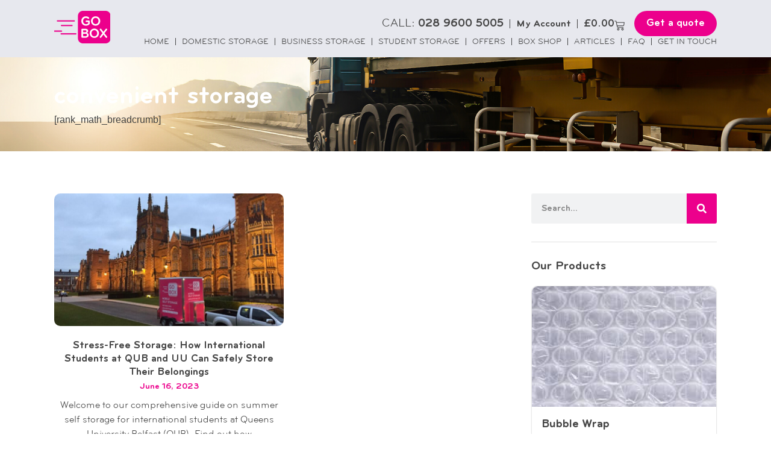

--- FILE ---
content_type: text/css
request_url: https://goboxselfstorage.com/wp-content/themes/gobox/style.css?ver=1.1.5
body_size: 27502
content:
/*!
Theme Name: gobox
Theme URI: http://underscores.me/
Author: Underscores.me
Author URI: http://underscores.me/
Description: Description
Version: 1.0.0
Tested up to: 5.4
Requires PHP: 5.6
License: GNU General Public License v2 or later
License URI: LICENSE
Text Domain: gobox
Tags: custom-background, custom-logo, custom-menu, featured-images, threaded-comments, translation-ready

This theme, like WordPress, is licensed under the GPL.
Use it to make something cool, have fun, and share what you've learned.

gobox is based on Underscores https://underscores.me/, (C) 2012-2020 Automattic, Inc.
Underscores is distributed under the terms of the GNU GPL v2 or later.

Normalizing styles have been helped along thanks to the fine work of
Nicolas Gallagher and Jonathan Neal https://necolas.github.io/normalize.css/
*/

/*--------------------------------------------------------------
>>> TABLE OF CONTENTS:
----------------------------------------------------------------
# Generic
	- Normalize
	- Box sizing
# Base
	- Typography
	- Elements
	- Links
	- Forms
## Layouts
# Components
	- Navigation
	- Posts and pages
	- Comments
	- Widgets
	- Media
	- Captions
	- Galleries
# plugins
	- Jetpack infinite scroll
# Utilities
	- Accessibility
	- Alignments

--------------------------------------------------------------*/

/*--------------------------------------------------------------
# Generic
--------------------------------------------------------------*/

/* Normalize
--------------------------------------------- */

/*! normalize.css v8.0.1 | MIT License | github.com/necolas/normalize.css */

/* Document
	 ========================================================================== */

/**
 * 1. Correct the line height in all browsers.
 * 2. Prevent adjustments of font size after orientation changes in iOS.
 */
html {
  line-height: 1.15;
  -webkit-text-size-adjust: 100%;
}

/* Sections
	 ========================================================================== */

/**
 * Remove the margin in all browsers.
 */
body {
  margin: 0;
}

/**
 * Render the `main` element consistently in IE.
 */
main {
  display: block;
}

/**
 * Correct the font size and margin on `h1` elements within `section` and
 * `article` contexts in Chrome, Firefox, and Safari.
 */
h1 {
  font-size: 2em;
  margin: 0.67em 0;
}

/* Grouping content
	 ========================================================================== */

/**
 * 1. Add the correct box sizing in Firefox.
 * 2. Show the overflow in Edge and IE.
 */
hr {
  box-sizing: content-box;
  height: 0;
  overflow: visible;
}

/**
 * 1. Correct the inheritance and scaling of font size in all browsers.
 * 2. Correct the odd `em` font sizing in all browsers.
 */
pre {
  font-family: monospace, monospace;
  font-size: 1em;
}

/* Text-level semantics
	 ========================================================================== */

/**
 * Remove the gray background on active links in IE 10.
 */
a {
  background-color: transparent;
}

/**
 * 1. Remove the bottom border in Chrome 57-
 * 2. Add the correct text decoration in Chrome, Edge, IE, Opera, and Safari.
 */
abbr[title] {
  border-bottom: none;
  text-decoration: underline;
  text-decoration: underline dotted;
}

/**
 * Add the correct font weight in Chrome, Edge, and Safari.
 */
b,
strong {
  font-weight: bolder;
}

/**
 * 1. Correct the inheritance and scaling of font size in all browsers.
 * 2. Correct the odd `em` font sizing in all browsers.
 */
code,
kbd,
samp {
  font-family: monospace, monospace;
  font-size: 1em;
}

/**
 * Add the correct font size in all browsers.
 */
small {
  font-size: 80%;
}

/**
 * Prevent `sub` and `sup` elements from affecting the line height in
 * all browsers.
 */
sub,
sup {
  font-size: 75%;
  line-height: 0;
  position: relative;
  vertical-align: baseline;
}

sub {
  bottom: -0.25em;
}

sup {
  top: -0.5em;
}

/* Embedded content
	 ========================================================================== */

/**
 * Remove the border on images inside links in IE 10.
 */
img {
  border-style: none;
}

/* Forms
	 ========================================================================== */

/**
 * 1. Change the font styles in all browsers.
 * 2. Remove the margin in Firefox and Safari.
 */
button,
input,
optgroup,
select,
textarea {
  font-family: inherit;
  font-size: 100%;
  line-height: 1.15;
  margin: 0;
}

/**
 * Show the overflow in IE.
 * 1. Show the overflow in Edge.
 */
button,
input {
  overflow: visible;
}

/**
 * Remove the inheritance of text transform in Edge, Firefox, and IE.
 * 1. Remove the inheritance of text transform in Firefox.
 */
button,
select {
  text-transform: none;
}

/**
 * Correct the inability to style clickable types in iOS and Safari.
 */
button,
[type="button"],
[type="reset"],
[type="submit"] {
  -webkit-appearance: button;
}

/**
 * Remove the inner border and padding in Firefox.
 */
button::-moz-focus-inner,
[type="button"]::-moz-focus-inner,
[type="reset"]::-moz-focus-inner,
[type="submit"]::-moz-focus-inner {
  border-style: none;
  padding: 0;
}

/**
 * Restore the focus styles unset by the previous rule.
 */
button:-moz-focusring,
[type="button"]:-moz-focusring,
[type="reset"]:-moz-focusring,
[type="submit"]:-moz-focusring {
  outline: 1px dotted ButtonText;
}

/**
 * Correct the padding in Firefox.
 */
fieldset {
  padding: 0.35em 0.75em 0.625em;
}

/**
 * 1. Correct the text wrapping in Edge and IE.
 * 2. Correct the color inheritance from `fieldset` elements in IE.
 * 3. Remove the padding so developers are not caught out when they zero out
 *		`fieldset` elements in all browsers.
 */
legend {
  box-sizing: border-box;
  color: inherit;
  display: table;
  max-width: 100%;
  padding: 0;
  white-space: normal;
}

/**
 * Add the correct vertical alignment in Chrome, Firefox, and Opera.
 */
progress {
  vertical-align: baseline;
}

/**
 * Remove the default vertical scrollbar in IE 10+.
 */
textarea {
  overflow: auto;
}

/**
 * 1. Add the correct box sizing in IE 10.
 * 2. Remove the padding in IE 10.
 */
[type="checkbox"],
[type="radio"] {
  box-sizing: border-box;
  padding: 0;
}

/**
 * Correct the cursor style of increment and decrement buttons in Chrome.
 */
[type="number"]::-webkit-inner-spin-button,
[type="number"]::-webkit-outer-spin-button {
  height: auto;
}

/**
 * 1. Correct the odd appearance in Chrome and Safari.
 * 2. Correct the outline style in Safari.
 */
[type="search"] {
  -webkit-appearance: textfield;
  outline-offset: -2px;
}

/**
 * Remove the inner padding in Chrome and Safari on macOS.
 */
[type="search"]::-webkit-search-decoration {
  -webkit-appearance: none;
}

/**
 * 1. Correct the inability to style clickable types in iOS and Safari.
 * 2. Change font properties to `inherit` in Safari.
 */
::-webkit-file-upload-button {
  -webkit-appearance: button;
  font: inherit;
}

/* Interactive
	 ========================================================================== */

/*
 * Add the correct display in Edge, IE 10+, and Firefox.
 */
details {
  display: block;
}

/*
 * Add the correct display in all browsers.
 */
summary {
  display: list-item;
}

/* Misc
	 ========================================================================== */

/**
 * Add the correct display in IE 10+.
 */
template {
  display: none;
}

/**
 * Add the correct display in IE 10.
 */
[hidden] {
  display: none;
}

/* Box sizing
--------------------------------------------- */

/* Inherit box-sizing to more easily change it's value on a component level.
@link http://css-tricks.com/inheriting-box-sizing-probably-slightly-better-best-practice/ */
*,
*::before,
*::after {
  box-sizing: inherit;
}

html {
  box-sizing: border-box;
}

/*--------------------------------------------------------------
# Base
--------------------------------------------------------------*/

/* Typography
--------------------------------------------- */
body,
button,
input,
select,
optgroup,
textarea {
  color: #404040;
  font-family: -apple-system, BlinkMacSystemFont, "Segoe UI", Roboto,
    Oxygen-Sans, Ubuntu, Cantarell, "Helvetica Neue", sans-serif;
  font-size: 1rem;
  line-height: 1.5;
}

h1,
h2,
h3,
h4,
h5,
h6 {
  clear: both;
}

p {
  margin-bottom: 1.5em;
}

dfn,
cite,
em,
i {
  font-style: italic;
}

blockquote {
  margin: 0 1.5em;
}

address {
  margin: 0 0 1.5em;
}

pre {
  background: #eee;
  font-family: "Courier 10 Pitch", courier, monospace;
  line-height: 1.6;
  margin-bottom: 1.6em;
  max-width: 100%;
  overflow: auto;
  padding: 1.6em;
}

code,
kbd,
tt,
var {
  font-family: monaco, consolas, "Andale Mono", "DejaVu Sans Mono", monospace;
}

abbr,
acronym {
  border-bottom: 1px dotted #666;
  cursor: help;
}

mark,
ins {
  background: #fff9c0;
  text-decoration: none;
}

big {
  font-size: 125%;
}

/* Elements
--------------------------------------------- */
body {
  background: #fff;
}

hr {
  background-color: #ccc;
  border: 0;
  height: 1px;
  margin-bottom: 1.5em;
}

ul,
ol {
  margin: 0 0 1.5em 3em;
}

ul {
  list-style: disc;
}

ol {
  list-style: decimal;
}

li > ul,
li > ol {
  margin-bottom: 0;
  margin-left: 1.5em;
}

dt {
  font-weight: 700;
}

dd {
  margin: 0 1.5em 1.5em;
}

/* Make sure embeds and iframes fit their containers. */
embed,
iframe,
object {
  max-width: 100%;
}

img {
  height: auto;
  max-width: 100%;
}

figure {
  margin: 1em 0;
}

table {
  margin: 0 0 1.5em;
  width: 100%;
}

/* Links
--------------------------------------------- */
a {
  color: var(--e-global-color-accent);
}

a:visited {
  color: #800080;
}

a:hover,
a:focus,
a:active {
  color: #191970;
}

a:focus {
  outline: thin dotted;
}

a:hover,
a:active {
  outline: 0;
}

/* Forms
--------------------------------------------- */
button,
input[type="button"],
input[type="reset"],
input[type="submit"] {
  border: 1px solid;
  border-color: #ccc #ccc #bbb;
  border-radius: 3px;
  background: #e6e6e6;
  color: rgba(0, 0, 0, 0.8);
  line-height: 1;
  padding: 0.6em 1em 0.4em;
}

button:hover,
input[type="button"]:hover,
input[type="reset"]:hover,
input[type="submit"]:hover {
  border-color: #ccc #bbb #aaa;
}

button:active,
button:focus,
input[type="button"]:active,
input[type="button"]:focus,
input[type="reset"]:active,
input[type="reset"]:focus,
input[type="submit"]:active,
input[type="submit"]:focus {
  border-color: #aaa #bbb #bbb;
}

input[type="text"],
input[type="email"],
input[type="url"],
input[type="password"],
input[type="search"],
input[type="number"],
input[type="tel"],
input[type="range"],
input[type="date"],
input[type="month"],
input[type="week"],
input[type="time"],
input[type="datetime"],
input[type="datetime-local"],
input[type="color"],
textarea {
  color: #666;
  border: 1px solid #ccc;
  border-radius: 3px;
  padding: 3px;
}

input[type="text"]:focus,
input[type="email"]:focus,
input[type="url"]:focus,
input[type="password"]:focus,
input[type="search"]:focus,
input[type="number"]:focus,
input[type="tel"]:focus,
input[type="range"]:focus,
input[type="date"]:focus,
input[type="month"]:focus,
input[type="week"]:focus,
input[type="time"]:focus,
input[type="datetime"]:focus,
input[type="datetime-local"]:focus,
input[type="color"]:focus,
textarea:focus {
  color: #111;
}

select {
  border: 1px solid #ccc;
}

textarea {
  width: 100%;
}

/*--------------------------------------------------------------
# Layouts
--------------------------------------------------------------*/

/*--------------------------------------------------------------
# Components
--------------------------------------------------------------*/

/* Navigation
--------------------------------------------- */
.main-navigation {
  display: block;
  width: 100%;
}

.main-navigation ul {
  display: none;
  list-style: none;
  margin: 0;
  padding-left: 0;
}

.main-navigation ul ul {
  box-shadow: 0 3px 3px rgba(0, 0, 0, 0.2);
  float: left;
  position: absolute;
  top: 100%;
  left: -999em;
  z-index: 99999;
}

.main-navigation ul ul ul {
  left: -999em;
  top: 0;
}

.main-navigation ul ul li:hover > ul,
.main-navigation ul ul li.focus > ul {
  display: block;
  left: auto;
}

.main-navigation ul ul a {
  width: 200px;
}

.main-navigation ul li:hover > ul,
.main-navigation ul li.focus > ul {
  left: auto;
}

.main-navigation li {
  position: relative;
}

.main-navigation a {
  display: block;
  text-decoration: none;
}

/* Small menu. */
.menu-toggle,
.main-navigation.toggled ul {
  display: block;
}

@media screen and (min-width: 37.5em) {
  .menu-toggle {
    display: none;
  }

  .main-navigation ul {
    display: flex;
  }
}

.site-main .comment-navigation,
.site-main .posts-navigation,
.site-main .post-navigation {
  margin: 0 0 1.5em;
}

.comment-navigation .nav-links,
.posts-navigation .nav-links,
.post-navigation .nav-links {
  display: flex;
}

.comment-navigation .nav-previous,
.posts-navigation .nav-previous,
.post-navigation .nav-previous {
  flex: 1 0 50%;
}

.comment-navigation .nav-next,
.posts-navigation .nav-next,
.post-navigation .nav-next {
  text-align: end;
  flex: 1 0 50%;
}

/* Posts and pages
--------------------------------------------- */
.sticky {
  display: block;
}

.post,
.page {
  margin: 0 0 1.5em;
}

.updated:not(.published) {
  display: none;
}

.page-content,
.entry-content,
.entry-summary {
  margin: 1.5em 0 0;
}

.page-links {
  clear: both;
  margin: 0 0 1.5em;
}

/* Comments
--------------------------------------------- */
.comment-content a {
  word-wrap: break-word;
}

.bypostauthor {
  display: block;
}

/* Widgets
--------------------------------------------- */
.widget {
  margin: 0 0 1.5em;
}

.widget select {
  max-width: 100%;
}

/* Media
--------------------------------------------- */
.page-content .wp-smiley,
.entry-content .wp-smiley,
.comment-content .wp-smiley {
  border: none;
  margin-bottom: 0;
  margin-top: 0;
  padding: 0;
}

/* Make sure logo link wraps around logo image. */
.custom-logo-link {
  display: inline-block;
}

/* Captions
--------------------------------------------- */
.wp-caption {
  margin-bottom: 1.5em;
  max-width: 100%;
}

.wp-caption img[class*="wp-image-"] {
  display: block;
  margin-left: auto;
  margin-right: auto;
}

.wp-caption .wp-caption-text {
  margin: 0.8075em 0;
}

.wp-caption-text {
  text-align: center;
}

/* Galleries
--------------------------------------------- */
.gallery {
  margin-bottom: 1.5em;
  display: grid;
  grid-gap: 1.5em;
}

.gallery-item {
  display: inline-block;
  text-align: center;
  width: 100%;
}

.gallery-columns-2 {
  grid-template-columns: repeat(2, 1fr);
}

.gallery-columns-3 {
  grid-template-columns: repeat(3, 1fr);
}

.gallery-columns-4 {
  grid-template-columns: repeat(4, 1fr);
}

.gallery-columns-5 {
  grid-template-columns: repeat(5, 1fr);
}

.gallery-columns-6 {
  grid-template-columns: repeat(6, 1fr);
}

.gallery-columns-7 {
  grid-template-columns: repeat(7, 1fr);
}

.gallery-columns-8 {
  grid-template-columns: repeat(8, 1fr);
}

.gallery-columns-9 {
  grid-template-columns: repeat(9, 1fr);
}

.gallery-caption {
  display: block;
}

/*--------------------------------------------------------------
# Plugins
--------------------------------------------------------------*/

/* Jetpack infinite scroll
--------------------------------------------- */

/* Hide the Posts Navigation and the Footer when Infinite Scroll is in use. */
.infinite-scroll .posts-navigation,
.infinite-scroll.neverending .site-footer {
  display: none;
}

/* Re-display the Theme Footer when Infinite Scroll has reached its end. */
.infinity-end.neverending .site-footer {
  display: block;
}

/*--------------------------------------------------------------
# Utilities
--------------------------------------------------------------*/

/* Accessibility
--------------------------------------------- */

/* Text meant only for screen readers. */
.screen-reader-text {
  border: 0;
  clip: rect(1px, 1px, 1px, 1px);
  clip-path: inset(50%);
  height: 1px;
  margin: -1px;
  overflow: hidden;
  padding: 0;
  position: absolute !important;
  width: 1px;
  word-wrap: normal !important;
}

.screen-reader-text:focus {
  background-color: #f1f1f1;
  border-radius: 3px;
  box-shadow: 0 0 2px 2px rgba(0, 0, 0, 0.6);
  clip: auto !important;
  clip-path: none;
  color: #21759b;
  display: block;
  font-size: 0.875rem;
  font-weight: 700;
  height: auto;
  left: 5px;
  line-height: normal;
  padding: 15px 23px 14px;
  text-decoration: none;
  top: 5px;
  width: auto;
  z-index: 100000;
}

/* Do not show the outline on the skip link target. */
#primary[tabindex="-1"]:focus {
  outline: 0;
}

/* Alignments
--------------------------------------------- */
.alignleft {
  /*rtl:ignore*/
  float: left;

  /*rtl:ignore*/
  margin-right: 1.5em;
  margin-bottom: 1.5em;
}

.alignright {
  /*rtl:ignore*/
  float: right;

  /*rtl:ignore*/
  margin-left: 1.5em;
  margin-bottom: 1.5em;
}

.aligncenter {
  clear: both;
  display: block;
  margin-left: auto;
  margin-right: auto;
  margin-bottom: 1.5em;
}

.gform_wrapper.gravity-theme .gform_previous_button.button,
.gform_wrapper.gravity-theme .gform_next_button.button {
  min-width: 150px;
  padding: 8px !important;
  margin-right: 20px;
  background-color: transparent !important;
  color: var(--e-global-color-accent) !important;
  border: 2px solid var(--e-global-color-accent);
}

.gform_wrapper.gravity-theme .gform_previous_button.button:hover,
.gform_wrapper.gravity-theme .gform_next_button.button:hover {
  background-color: var(--e-global-color-accent) !important;
  color: #fff !important;
}
.savings {
  border: 2px solid var(--e-global-color-accent);
  border-radius: 8px;
  padding: 20px;
  -webkit-box-shadow: 10px 10px 8px -5px rgba(0, 0, 0, 0.15);
  -moz-box-shadow: 10px 10px 8px -5px rgba(0, 0, 0, 0.15);
  box-shadow: 10px 10px 8px -5px rgba(0, 0, 0, 0.15);
  background-color: rgba(236, 0, 140, 0.2);
}
.savings h3 {
  font-family: var(--e-global-typography-primary-font-family);
}
.base-price {
  display: flex;
  align-items: center;
}
.base-price .price {
  text-decoration: line-through;
}
.base-price p {
  font-size: 14px;
}
#input_6_58 {
  border: none;
  color: var(--e-global-color-accent);
  font-size: 40px;
  font-family: var(--e-global-typography-primary-font-family);
  font-weight: 600;
  background-color: transparent;
  padding-left: 0 !important;
  padding-right: 0 !important;
}

#field_6_58 {
  display: flex;
  align-items: center;
}

#field_6_58 .gfield_description {
  position: relative;
  margin-bottom: -5px;
  color: #404040;
}

#input_6_59 {
  border: none;
  color: var(--e-global-color-accent);
  font-size: 40px;
  font-family: var(--e-global-typography-primary-font-family);
  font-weight: 600;
  background-color: transparent;
  padding-left: 0 !important;
  padding-right: 0 !important;
}

#field_6_59 {
  display: flex;
  align-items: center;
}

#field_6_27 .gfield_description {
  position: relative;
  margin-bottom: -5px;
  color: #404040;
}

#input_9_59 {
  border: none;
  color: var(--e-global-color-accent);
  font-size: 40px;
  font-family: var(--e-global-typography-primary-font-family);
  font-weight: 600;
  background-color: transparent;
  padding-left: 0 !important;
  padding-right: 0 !important;
}

#field_9_27 {
  display: flex;
  align-items: center;
}

#field_9_27 .gfield_description {
  position: relative;
  margin-bottom: -5px;
  color: #404040;
}

.product_totals {
  margin-top: 8em;
}
.gform_wrapper.gravity-theme .gf_progressbar_percentage.percentbar_blue {
  background-color: var(--e-global-color-accent) !important;
}

#gfield_instruction_5_9,
#gfield_instruction_10_9 {
  display: none;
}

.gfield_description {
  color: #808080;
  font-size: 14px !important;
  /* font-weight: 600; */
  padding-top: 0 !important;
}

.gfield_required {
  color: var(--e-global-color-accent);
}

.price-addon {
  color: var(--e-global-color-accent);
  font-weight: 600;
}

#gform_wrapper_5 .gfield {
  margin-bottom: 20px;
}

#gform_totals_5,
#gform_totals_6 {
  display: flex;
  flex-flow: row-reverse;
	list-style: none;
}

#gform_totals_5 .gfield_label,
#gform_totals_6 .gfield_label {
  color: var(--e-global-color-accent);
  font-weight: 600;
  display: block;
  margin-bottom: 10px;
}

#gform_totals_5 .ginput_total,
#gform_totals_6 .ginput_total {
  color: var(--e-global-color-accent);
  font-size: 3rem;
  font-weight: 700;
}

/* Cart */
.table-line {
  margin-bottom: 25px;
}

.variation-Extraweekscalculation,
.variation-Discount-3units,
.variation-Discount-2units,
.variation-Discount-4units,
.variation-InsuranceCalculation {
  display: none !important;
}

.wc-backward {
  border-radius: 50px !important;
  font-family: var(--e-global-typography-primary-font-family), sans-serif;
  padding: var(--purchase-button-padding, 1em 1em) !important;
  transition: 0.3s ease-in-out;
}

.woocommerce td.product-name .wc-item-meta p,
.woocommerce td.product-name .wc-item-meta:last-child,
.woocommerce td.product-name dl.variation p,
.woocommerce td.product-name dl.variation:last-child {
  margin-bottom: revert;
}

#add_payment_method table.cart td,
#add_payment_method table.cart th,
.woocommerce-cart table.cart td,
.woocommerce-cart table.cart th,
.woocommerce-checkout table.cart td,
.woocommerce-checkout table.cart th {
  vertical-align: baseline !important;
}

.woocommerce-cart-form dd p {
  font-weight: normal;
}
.single_add_to_cart_button {
  border: 2px solid var(--e-global-color-accent) !important;
}
.single_add_to_cart_button:hover {
  background-color: transparent !important;
  color: var(--e-global-color-accent) !important;
}

.woocommerce-cart-form .product-quantity,
.woocommerce-cart-form .product-subtotal,
.woocommerce-cart-form .product-thumbnail {
  display: none;
}

.down-chevron:after {
  content: "\25BE";
  display: inline-block;
  transform: rotate(0deg);
  transition: transform 0.3s ease;
  margin-left: 5px;
  position: relative;
  top: 1px;
}

.down-chevron::before {
  content: "Expand details";
}

.down-chevron.active:before {
  content: "Hide details";
}

.down-chevron.active:after {
  transform: rotate(180deg);
}

.product-details-wrapper a {
  display: block;
}

.product-details-wrapper .chevron {
  display: inline-block;
}
/* Checkout */
.woocommerce-checkout-review-order-table .product-quantity {
  display: none;
}
/* Side cart */
.elementor-menu-cart__product .variation {
  display: block !important;
}
.elementor-menu-cart__product-image {
  display: none !important;
}
.elementor-menu-cart__product-name {
  grid-column-start: 1 !important;
}

.elementor-widget-woocommerce-checkout-page
  .woocommerce
  .woocommerce-checkout-review-order-table
  .cart_item
  td.product-name {
  max-width: unset !important;
}

.option-tile {
  border: 2px solid var(--e-global-color-accent);
  border-radius: 8px;
  padding: 20px;
  position: relative;
  text-align: center;
  -webkit-box-shadow: 10px 10px 8px -5px rgba(0, 0, 0, 0.15);
  -moz-box-shadow: 10px 10px 8px -5px rgba(0, 0, 0, 0.15);
  box-shadow: 10px 10px 8px -5px rgba(0, 0, 0, 0.15);
  cursor: pointer;
  transition: background-color 0.3s ease-in-out;
}

.option-tile:hover {
  background-color: rgba(236, 0, 140, 0.3);
}

.option-tile .ginput_product_price_label {
  display: none;
}

.option-tile .ginput_product_price {
  color: var(--e-global-color-accent) !important;
  font-weight: 600 !important;
}

.option-tile .ginput_product_price_wrapper {
  display: block !important;
  margin-bottom: 1rem !important;
}

.option-tile .ginput_quantity_label {
  color: var(--e-global-color-accent) !important;
  font-size: 14px !important;
  font-weight: 600 !important;
  margin-right: 10px !important;
}

.option-tile input[type="number"] {
  padding: 8px !important;
  max-width: 60px !important;
}

.option-tile:before {
  position: relative;
  content: "";
  height: 100px;
  width: 100px;
  display: block;
  background-size: contain;
  left: 0;
  right: 0;
  margin: 0 auto 25px auto;
}
.extra-box:before {
  background-image: url("https://goboxselfstorage.com/wp-content/uploads/2024/04/cardboard-box-closed-svgrepo-com.svg");
}
.large-case:before {
	background-image: url("https://goboxselfstorage.com/wp-content/uploads/2024/04/travel-bag-svgrepo-com.svg");
}
.small-case:before {
  background-image: url("https://goboxselfstorage.com/wp-content/uploads/2024/04/suitcase-svgrepo-com-2.svg");
}
.bicycle:before {
  background-image: url("https://goboxselfstorage.com/wp-content/uploads/2024/04/bicycle-svgrepo-com-1.svg");
}
.instrument:before {
  background-image: url("https://goboxselfstorage.com/wp-content/uploads/2024/04/saxophone-svgrepo-com.svg");
}
.small-furniture:before {
  background-image: url("https://goboxselfstorage.com/wp-content/uploads/2024/04/desk-chair-chair-svgrepo-com-1.svg");
}
.drying-rack:before {
  background-image: url("https://goboxselfstorage.com/wp-content/uploads/2024/04/towel-svgrepo-com.svg");
}
.large-furniture:before {
  background-image: url("https://goboxselfstorage.com/wp-content/uploads/2024/04/desk-furniture-interior-table-decoration-13-svgrepo-com.svg");
}
.padlock:before {
  background-image: url("https://goboxselfstorage.com/wp-content/uploads/2024/04/padlock-lock-svgrepo-com.svg");
}
.blankets:before {
  background-image: url("https://goboxselfstorage.com/wp-content/uploads/2024/04/towels-svgrepo-com.svg");
}
.tape:before {
  background-image: url("https://goboxselfstorage.com/wp-content/uploads/2024/04/tape-svgrepo-com-1.svg");
}
.boxes:before {
  background-image: url("https://goboxselfstorage.com/wp-content/uploads/2024/04/cardboard-box-closed-svgrepo-com.svg");
}
.bubblewrap:before {
  background-image: url("https://goboxselfstorage.com/wp-content/uploads/2024/04/bubblewrap.svg");
}

.woocommerce-checkout-review-order-table > tfoot tr th {
  width: 267px !important;
}
.trailer-illustration img {
  height: 100px !important;
  width: auto;
}

.product_totals ul li:nth-child(1),
.product_totals ul li:nth-child(2) {
    display: none !important;
}
@media only screen and (max-width: 768px) {
	.woocommerce table.shop_table_responsive tr td, .woocommerce-page table.shop_table_responsive tr td {
		text-align: left !important;
	}
}
@media screen and (min-width: 640px) {
  #field_5_64,
  #field_10_64 {
    grid-column: span 6 !important;
  }

  .box-image {
    grid-column: span 6 !important;
  }
  .product_totals {
    margin-top: 3em;
  }
}

@media screen and (min-width: 1024px) {
  #field_6_27 .gfield_description {
    margin-left: -140px;
  }

	#field_6_58 .gfield_description {
    	margin-left: -140px;
  }
	#field_6_59 .gfield_description {
    	margin-left: -140px;
  }
	#field_9_27 .gfield_description {
    margin-left: -140px;
  }
}

.elementor-widget-theme-post-content a{
	color:var(--e-global-color-accent);
}

.trailer-illustration img[alt="Double Go Box Self Storage Trailer"]{
    height:130px!important;
    object-fit:contain;
}

.coupon-disclaimer {
	padding: 0.5em 0.75em;
    border: 1px dashed var(--e-global-color-accent);
    border-radius: 50em;
    font-size: 0.9em!important;
    text-align: center;
    margin-bottom: 16px!important;
}

.gfield--type-total {
    display:flex !important;
    justify-content:flex-end !important;
    align-items:center !important;
    gap:1em !important;
}
.gfield--type-total .ginput_container_total{
    width: 265px !important;
}
.gfield--type-total .gfield_label{
    margin:0!important;
    margin-top: 4px !important;
    color: var(--e-global-color-accent) !important;
}
.gfield--type-total input{
    font-family: "Bryant", Sans-serif !important;
    padding:0!important;
    color: var(--e-global-color-accent) !important;
    font-size: 3rem !important;
    font-weight: 700 !important;
}

--- FILE ---
content_type: text/css
request_url: https://goboxselfstorage.com/wp-content/uploads/elementor/css/post-7.css?ver=1767865962
body_size: 14269
content:
.elementor-kit-7{--e-global-color-primary:#454545;--e-global-color-secondary:#454545;--e-global-color-text:#454545;--e-global-color-accent:#EC008C;--e-global-color-30c67ad:#3D8A75;--e-global-color-68610b4:#1F588A;--e-global-color-2e8960e:#F6BE41;--e-global-typography-primary-font-family:"Bryant";--e-global-typography-primary-font-weight:700;--e-global-typography-secondary-font-family:"Bryant";--e-global-typography-secondary-font-weight:700;--e-global-typography-text-font-family:"Bryant";--e-global-typography-text-font-weight:400;--e-global-typography-accent-font-family:"Bryant";--e-global-typography-accent-font-weight:500;font-size:16px;font-weight:400;line-height:24px;}.elementor-kit-7 button:hover,.elementor-kit-7 button:focus,.elementor-kit-7 input[type="button"]:hover,.elementor-kit-7 input[type="button"]:focus,.elementor-kit-7 input[type="submit"]:hover,.elementor-kit-7 input[type="submit"]:focus,.elementor-kit-7 .elementor-button:hover,.elementor-kit-7 .elementor-button:focus{background-color:var( --e-global-color-primary );color:#FFFFFF;}.elementor-kit-7 e-page-transition{background-color:#FFBC7D;}body.e-wc-message-notice .woocommerce-message .button, body.e-wc-message-notice .wc-block-components-notice-banner.is-success .button{background-color:var( --e-global-color-accent );background-image:var( --e-global-color-accent );font-family:"Bryant", Sans-serif;font-weight:700;}body.e-wc-message-notice .woocommerce-message .button:hover, body.e-wc-message-notice .wc-block-components-notice-banner.is-success .button:hover{background-color:var( --e-global-color-accent );background-image:var( --e-global-color-accent );}body.e-wc-info-notice .woocommerce-info .button, body.e-wc-info-notice .wc-block-components-notice-banner.is-info .button{background-color:var( --e-global-color-accent );background-image:var( --e-global-color-accent );font-family:"Bryant", Sans-serif;font-weight:700;}body.e-wc-info-notice .woocommerce-info .button:hover, body.e-wc-info-notice .wc-block-components-notice-banner.is-info .button:hover, body.e-wc-info-notice .e-my-account-tab:not(.e-my-account-tab__dashboard--custom) .woocommerce .woocommerce-info .woocommerce-Button:hover, body.e-wc-info-notice .e-my-account-tab:not(.e-my-account-tab__dashboard--custom) .woocommerce .wc-block-components-notice-banner.is-info .woocommerce-Button:hover{background-color:var( --e-global-color-accent );background-image:var( --e-global-color-accent );}.elementor-kit-7 a{font-weight:700;}.elementor-kit-7 h1{font-size:42px;font-weight:700;line-height:52px;}.elementor-kit-7 h2{font-size:35px;font-weight:700;line-height:45px;}.elementor-kit-7 h3{font-size:27px;font-weight:700;line-height:37px;}.elementor-kit-7 h4{font-size:22px;font-weight:700;line-height:32px;}.elementor-kit-7 h5{font-size:16px;line-height:26px;}.elementor-kit-7 button,.elementor-kit-7 input[type="button"],.elementor-kit-7 input[type="submit"],.elementor-kit-7 .elementor-button{font-family:"Bryant", Sans-serif;font-size:20px;font-weight:700;line-height:23px;border-radius:40px 40px 40px 40px;}.elementor-section.elementor-section-boxed > .elementor-container{max-width:1100px;}.e-con{--container-max-width:1100px;}.elementor-widget:not(:last-child){margin-block-end:20px;}.elementor-element{--widgets-spacing:20px 20px;--widgets-spacing-row:20px;--widgets-spacing-column:20px;}.e-wc-error-notice .woocommerce-error, .e-wc-error-notice .wc-block-components-notice-banner.is-error{font-family:"Bryant", Sans-serif;font-weight:700;--error-message-icon-color:var( --e-global-color-accent );--error-message-normal-links-color:var( --e-global-color-accent );--error-box-border-radius:40px 40px 40px 40px;}body.e-wc-error-notice .woocommerce-error a.wc-backward, body.e-wc-error-notice .wc-block-components-notice-banner.is-error a.wc-backward{font-family:"Bryant", Sans-serif;font-weight:700;}body.e-wc-error-notice .woocommerce-error, body.e-wc-error-notice .wc-block-components-notice-banner.is-error{border-style:solid;border-width:0px 0px 0px 0px;}.e-wc-message-notice .woocommerce-message, .e-wc-message-notice .wc-block-components-notice-banner.is-success{font-family:"Bryant", Sans-serif;font-weight:700;--message-message-icon-color:var( --e-global-color-accent );--message-box-border-radius:40px 40px 40px 40px;--message-buttons-normal-text-color:#FFFFFF;--message-buttons-hover-text-color:#FFFFFF;--message-buttons-hover-border-color:var( --e-global-color-accent );--message-border-color:var( --e-global-color-accent );--message-buttons-border-radius:40px 40px 40px 40px;}body.e-wc-message-notice .woocommerce-message .restore-item, body.e-wc-message-notice .wc-block-components-notice-banner.is-success .restore-item, body.e-wc-message-notice .woocommerce-message a:not([class]), body.e-wc-message-notice .wc-block-components-notice-banner.is-success a:not([class]){font-family:"Bryant", Sans-serif;font-weight:700;}.e-wc-message-notice .woocommerce-message .restore-item, .e-wc-message-notice .wc-block-components-notice-banner.is-success .restore-item, .e-wc-message-notice .woocommerce-message a:not([class]), .e-wc-message-notice .wc-block-components-notice-banner.is-success a:not([class]){--notice-message-normal-links-color:var( --e-global-color-accent );}body.e-wc-message-notice .woocommerce-message, body.e-wc-message-notice .wc-block-components-notice-banner.is-success{border-style:solid;border-width:0px 0px 0px 0px;}.e-wc-info-notice .woocommerce-info, .e-wc-info-notice .wc-block-components-notice-banner.is-info{font-family:"Bryant", Sans-serif;font-weight:700;--info-message-icon-color:var( --e-global-color-accent );--info-box-border-radius:40px 40px 40px 40px;--info-buttons-normal-text-color:#FFFFFF;--info-buttons-hover-text-color:#FFFFFF;--info-buttons-hover-border-color:var( --e-global-color-accent );--info-border-type:solid;--info-border-color:var( --e-global-color-accent );--info-buttons-border-radius:40px 40px 40px 40px;}body.e-wc-info-notice .woocommerce-info, body.e-wc-info-notice .wc-block-components-notice-banner.is-info{border-style:solid;border-width:0px 0px 0px 0px;}@media(max-width:1024px){.elementor-section.elementor-section-boxed > .elementor-container{max-width:1024px;}.e-con{--container-max-width:1024px;}}@media(max-width:767px){.elementor-kit-7 h1{font-size:30px;line-height:40px;}.elementor-kit-7 h2{font-size:25px;line-height:35px;}.elementor-kit-7 h3{font-size:20px;line-height:30px;}.elementor-kit-7 h4{font-size:20px;line-height:30px;}.elementor-section.elementor-section-boxed > .elementor-container{max-width:767px;}.e-con{--container-max-width:767px;}}/* Start custom CSS */h1.entry-title {
    display: none;
}

.post, .page {
    margin: 0 0 0 0 !important;
}

main {
    overflow: hidden !important;
}

.page-content, .entry-content, .entry-summary {
        margin: 0px 0px 0px 0px !important;
}

.elementor-widget:not(:last-child) {
    margin-bottom: 0px;
}

.gform_heading {
    display: none;
}

h4.elementor-icon-box-title {
    margin: 0;
}

.elementor-slides .swiper-slide-inner, .elementor-slides .swiper-slide-inner:hover {
    display: block !important;
}


@media only screen and (max-width: 1024px) {
.elementor-nav-menu > li > a {
  align-items: center;
  justify-content: center;
}
}

@media only screen and (max-width: 767px) {
.woocommerce div.product div.images {
    margin-bottom: 5em !important;
}

.woocommerce ul.products li.product a img {
    margin-bottom: 8px;
}
}




.elementor-widget-woocommerce-my-account .e-my-account-tab .woocommerce .woocommerce-MyAccount-navigation ul {
    padding-inline-start: 0;
    margin: 0;
}

.woocommerce-breadcrumb {
    margin-bottom: 0px !important;
}

.woocommerce-product-details__short-description > p {
    margin: 0px;
}

p.price {
    margin: 0px;
}

.woocommerce .quantity .qty {
    width: 100%;
    padding: 8px;
}

.elementor-widget-tabs .elementor-tab-title.elementor-active, .elementor-widget-tabs .elementor-tab-title.elementor-active a {
    color: #ffffff;
    background-color: var( --e-global-color-accent );
    border-radius: 40px;
}

.elementor-widget-tabs .elementor-tab-desktop-title {
    padding: 15px 20px !important;
}

.woocommerce ul.products li.product a img {
    height: 200px !important;
    object-fit: cover;
    margin: 0;
}

.woocommerce-error, .woocommerce-info, .woocommerce-message {
    margin: 0 px !important;
}

@media only screen and (max-width: 767px) {

.woocommerce ul.products li.product a img {
    margin-bottom: 8px;
}
}

.rank-math-breadcrumb > p {
    color:#ffffff;
        font-family: var(--e-global-typography-primary-font-family), Sans-serif;
    font-weight: var(--e-global-typography-primary-font-weight);
        margin: 5px;
}

.rank-math-breadcrumb > p > a {
    color:#ffffff;
        font-family: var(--e-global-typography-primary-font-family), Sans-serif;
    font-weight: var(--e-global-typography-primary-font-weight);
}

.elementor-post-info__terms-list-item {
    background-color: var(--e-global-color-accent);;
    padding: 5px;
}

.page-numbers {
    background-color: #F5F5F5;
    padding: 5px 12px;
    border-radius: 5px;
}

span.page-numbers.current {
    background-color: var(--e-global-color-accent);
    padding: 5px 12px;
    border-radius: 5px;
}



.blogsidebar > div > h5 {
    font-family: "Bryant", Sans-serif;
    font-size: 20px;
    font-weight: 600;
    color: var(--e-global-color-primary);
    margin-top:0px;
    margin-bottom: 20px;
}
.blogsidebar > div > ul {
    margin: 0;
    padding: 0;
    list-style: none;
    margin-bottom: 12px;
}

.blogsidebar > div > ul > li {
    margin-bottom: 12px;
}


.blogsidebar > div > ul > li > a {
    font-weight: 600;
    line-height: 1.85;
    font-size: 15px;
    color: var(--e-global-color-primary);
}

.wp-block-tag-cloud a, .entry-tags-list a, .tagcloud a {
    text-transform: capitalize;
    margin-bottom: 0.6rem;
    margin-right: 0.4rem;
    font-size: 14px !important;
    font-weight: 600;
    display: inline-block;
    padding: 0 20px;
    line-height: 34px;
    -webkit-transition: all 0.2s ease 0s;
    -o-transition: all 0.2s ease 0s;
    transition: all 0.2s ease 0s;
    color: var(--e-global-color-primary);
    background: #F5F5F5;
    border-radius: 34px;
}


h3.elementor-icon-box-title {
    margin: 0px;
}

.gform_wrapper.gravity-theme .gfield_label {
    margin-bottom: 5px !important;
    padding: 0;
    color: var(--e-global-color-primary);
    font-family: var(--e-global-typography-primary-font-family), Sans-serif;
}

.gform_wrapper.gravity-theme input[type=color], .gform_wrapper.gravity-theme input[type=date], .gform_wrapper.gravity-theme input[type=datetime-local], .gform_wrapper.gravity-theme input[type=datetime], .gform_wrapper.gravity-theme input[type=email], .gform_wrapper.gravity-theme input[type=month], .gform_wrapper.gravity-theme input[type=number], .gform_wrapper.gravity-theme input[type=password], .gform_wrapper.gravity-theme input[type=search], .gform_wrapper.gravity-theme input[type=tel], .gform_wrapper.gravity-theme input[type=text], .gform_wrapper.gravity-theme input[type=time], .gform_wrapper.gravity-theme input[type=url], .gform_wrapper.gravity-theme input[type=week], .gform_wrapper.gravity-theme select, .gform_wrapper.gravity-theme textarea {
    padding: 13px !important;
}

.elementor-kit-7 button, .elementor-kit-7 input[type="button"], .elementor-kit-7 input[type="submit"], .elementor-kit-7 .elementor-button {
    font-size: 17px !important;
    line-height: 22px !important;
}

button, input[type="button"], input[type="reset"], input[type="submit"] {
border: 0px;
background: var(--e-global-color-accent);;
    color: #fff;
cursor: pointer;
}

.woocommerce-additional-fields > h3 {
    display: none;
}

.elementor-products-grid:not(.elementor-show-pagination-border-yes) nav.woocommerce-pagination ul li {
    padding: 5px !important;
}

.woocommerce .woocommerce-ordering select {
    padding: 15px !important;
    border-radius: 8px !important;
    font-family: "Bryant", Sans-serif;
    /* font-size: 20px; */
    font-weight: 700;
        background: #f5f5f5 !important;
        border: 0px !important;
}

.elementor-widget-testimonial-carousel .swiper-slide {
    padding: 0px !important;
}

.payment_box.payment_method_cod {
    padding: 0px !important;
}

p.e-woocommerce-coupon-nudge.e-checkout-secondary-title {
    margin-bottom: 15px !important;
}

h2.wc-pao-addon-heading {
    margin-top: 0px;
    font-size: 20px;
        font-family: "Bryant", Sans-serif;
    font-weight: 700;
}

.wc-pao-addon-description > p {
    margin: 0px;
    color: #868E96;
}

.wc-pao-addon-field {
    padding: 15px !important;
    border-radius: 40px !important;
}

.woocommerce:where(body:not(.woocommerce-uses-block-theme)) div.product p.price, .woocommerce:where(body:not(.woocommerce-uses-block-theme)) div.product span.price {
    color: var(--e-global-color-accent);
    font-size: 1.25em;
    font-weight: 700;
    font-family: "Bryant", Sans-serif;
}

.product-addon-totals {
    font-family: "Bryant", Sans-serif;
}

.wc-pao-addon label.wc-pao-addon-name {
    font-weight: bold;
    font-family: "Bryant", Sans-serif;
}

.variations_form > table > tbody > tr > .value > select{
 padding: 10px;   
}

.variations_form > table > tbody > tr > th {
text-align: left;  
}

.elementor-menu-cart__toggle .e-toggle-cart-custom-icon, .elementor-menu-cart__toggle .elementor-button-icon {
    padding-top: 6px;
}

.blogsidebar > div > ul > li > a:hover {
    color: #EC008C;
}

.postimage > div > a{
    width:100% !important;
}/* End custom CSS */
/* Start Custom Fonts CSS */@font-face {
	font-family: 'Bryant';
	font-style: normal;
	font-weight: normal;
	font-display: auto;
	src: url('https://goboxselfstorage.com/wp-content/uploads/2024/02/Bryant-Regular.ttf') format('truetype');
}
@font-face {
	font-family: 'Bryant';
	font-style: normal;
	font-weight: normal;
	font-display: auto;
	src: ;
}
@font-face {
	font-family: 'Bryant';
	font-style: normal;
	font-weight: 700;
	font-display: auto;
	src: url('https://goboxselfstorage.com/wp-content/uploads/2024/02/Bryant-Bold.ttf') format('truetype');
}
/* End Custom Fonts CSS */

--- FILE ---
content_type: text/css
request_url: https://goboxselfstorage.com/wp-content/uploads/elementor/css/post-2943.css?ver=1767865962
body_size: 945
content:
.elementor-2943 .elementor-element.elementor-element-18bb233{--display:flex;--padding-top:2em;--padding-bottom:2em;--padding-left:2em;--padding-right:2em;}.elementor-2943 .elementor-element.elementor-element-18bb233:not(.elementor-motion-effects-element-type-background), .elementor-2943 .elementor-element.elementor-element-18bb233 > .elementor-motion-effects-container > .elementor-motion-effects-layer{background-color:#E7E8EE;}.elementor-widget-heading .elementor-heading-title{font-family:var( --e-global-typography-primary-font-family ), Sans-serif;font-weight:var( --e-global-typography-primary-font-weight );color:var( --e-global-color-primary );}.elementor-2943 .elementor-element.elementor-element-40982a6 > .elementor-widget-container{padding:0em 0em 0em 0em;}#elementor-popup-modal-2943{background-color:rgba(0,0,0,.8);justify-content:center;align-items:center;pointer-events:all;}#elementor-popup-modal-2943 .dialog-message{width:640px;height:auto;}#elementor-popup-modal-2943 .dialog-close-button{display:flex;}#elementor-popup-modal-2943 .dialog-widget-content{box-shadow:2px 8px 23px 3px rgba(0,0,0,0.2);}

--- FILE ---
content_type: text/css
request_url: https://goboxselfstorage.com/wp-content/uploads/elementor/css/post-79.css?ver=1767865962
body_size: 18062
content:
.elementor-79 .elementor-element.elementor-element-66b9174{--display:flex;--flex-direction:row;--container-widget-width:initial;--container-widget-height:100%;--container-widget-flex-grow:1;--container-widget-align-self:stretch;--flex-wrap-mobile:wrap;--gap:0px 0px;--row-gap:0px;--column-gap:0px;border-style:none;--border-style:none;--margin-top:0px;--margin-bottom:0px;--margin-left:0px;--margin-right:0px;--padding-top:18px;--padding-bottom:18px;--padding-left:16px;--padding-right:16px;}.elementor-79 .elementor-element.elementor-element-66b9174:not(.elementor-motion-effects-element-type-background), .elementor-79 .elementor-element.elementor-element-66b9174 > .elementor-motion-effects-container > .elementor-motion-effects-layer{background-color:#E7E8EE;}.elementor-79 .elementor-element.elementor-element-5a3d85c{--display:flex;--flex-direction:column;--container-widget-width:100%;--container-widget-height:initial;--container-widget-flex-grow:0;--container-widget-align-self:initial;--flex-wrap-mobile:wrap;--justify-content:center;--margin-top:0px;--margin-bottom:0px;--margin-left:0px;--margin-right:0px;--padding-top:0px;--padding-bottom:0px;--padding-left:0px;--padding-right:0px;}.elementor-widget-theme-site-logo .widget-image-caption{color:var( --e-global-color-text );font-family:var( --e-global-typography-text-font-family ), Sans-serif;font-weight:var( --e-global-typography-text-font-weight );}.elementor-79 .elementor-element.elementor-element-418d631{text-align:start;}.elementor-79 .elementor-element.elementor-element-3919060{--display:flex;--flex-direction:column;--container-widget-width:100%;--container-widget-height:initial;--container-widget-flex-grow:0;--container-widget-align-self:initial;--flex-wrap-mobile:wrap;--justify-content:center;--margin-top:0px;--margin-bottom:0px;--margin-left:0px;--margin-right:0px;--padding-top:0px;--padding-bottom:0px;--padding-left:0px;--padding-right:0px;}.elementor-79 .elementor-element.elementor-element-e39cdc5{--display:flex;--flex-direction:row;--container-widget-width:calc( ( 1 - var( --container-widget-flex-grow ) ) * 100% );--container-widget-height:100%;--container-widget-flex-grow:1;--container-widget-align-self:stretch;--flex-wrap-mobile:wrap;--justify-content:flex-end;--align-items:center;--gap:0px 0px;--row-gap:0px;--column-gap:0px;--margin-top:0px;--margin-bottom:0px;--margin-left:0px;--margin-right:0px;--padding-top:0px;--padding-bottom:0px;--padding-left:0px;--padding-right:0px;}.elementor-widget-icon-list .elementor-icon-list-item:not(:last-child):after{border-color:var( --e-global-color-text );}.elementor-widget-icon-list .elementor-icon-list-icon i{color:var( --e-global-color-primary );}.elementor-widget-icon-list .elementor-icon-list-icon svg{fill:var( --e-global-color-primary );}.elementor-widget-icon-list .elementor-icon-list-item > .elementor-icon-list-text, .elementor-widget-icon-list .elementor-icon-list-item > a{font-family:var( --e-global-typography-text-font-family ), Sans-serif;font-weight:var( --e-global-typography-text-font-weight );}.elementor-widget-icon-list .elementor-icon-list-text{color:var( --e-global-color-secondary );}.elementor-79 .elementor-element.elementor-element-90f5f9e > .elementor-widget-container{padding:0px 0px 0px 0px;}.elementor-79 .elementor-element.elementor-element-90f5f9e .elementor-icon-list-icon i{transition:color 0.3s;}.elementor-79 .elementor-element.elementor-element-90f5f9e .elementor-icon-list-icon svg{transition:fill 0.3s;}.elementor-79 .elementor-element.elementor-element-90f5f9e{--e-icon-list-icon-size:14px;--icon-vertical-offset:0px;}.elementor-79 .elementor-element.elementor-element-90f5f9e .elementor-icon-list-item > .elementor-icon-list-text, .elementor-79 .elementor-element.elementor-element-90f5f9e .elementor-icon-list-item > a{font-family:"Bryant", Sans-serif;font-size:19px;font-weight:400;line-height:15px;}.elementor-79 .elementor-element.elementor-element-90f5f9e .elementor-icon-list-text{transition:color 0.3s;}.elementor-79 .elementor-element.elementor-element-2fd5c63 > .elementor-widget-container{margin:0px 10px 0px 10px;padding:0px 10px 0px 10px;border-style:solid;border-width:0px 1px 0px 1px;}.elementor-79 .elementor-element.elementor-element-2fd5c63 .elementor-icon-list-icon i{transition:color 0.3s;}.elementor-79 .elementor-element.elementor-element-2fd5c63 .elementor-icon-list-icon svg{transition:fill 0.3s;}.elementor-79 .elementor-element.elementor-element-2fd5c63{--e-icon-list-icon-size:14px;--icon-vertical-offset:0px;}.elementor-79 .elementor-element.elementor-element-2fd5c63 .elementor-icon-list-item > .elementor-icon-list-text, .elementor-79 .elementor-element.elementor-element-2fd5c63 .elementor-icon-list-item > a{font-family:"Bryant", Sans-serif;font-size:16px;font-weight:400;line-height:14px;}.elementor-79 .elementor-element.elementor-element-2fd5c63 .elementor-icon-list-text{transition:color 0.3s;}.elementor-widget-woocommerce-menu-cart .elementor-menu-cart__toggle .elementor-button{font-family:var( --e-global-typography-primary-font-family ), Sans-serif;font-weight:var( --e-global-typography-primary-font-weight );}.elementor-widget-woocommerce-menu-cart .elementor-menu-cart__product-name a{font-family:var( --e-global-typography-primary-font-family ), Sans-serif;font-weight:var( --e-global-typography-primary-font-weight );}.elementor-widget-woocommerce-menu-cart .elementor-menu-cart__product-price{font-family:var( --e-global-typography-primary-font-family ), Sans-serif;font-weight:var( --e-global-typography-primary-font-weight );}.elementor-widget-woocommerce-menu-cart .elementor-menu-cart__footer-buttons .elementor-button{font-family:var( --e-global-typography-primary-font-family ), Sans-serif;font-weight:var( --e-global-typography-primary-font-weight );}.elementor-widget-woocommerce-menu-cart .elementor-menu-cart__footer-buttons a.elementor-button--view-cart{font-family:var( --e-global-typography-primary-font-family ), Sans-serif;font-weight:var( --e-global-typography-primary-font-weight );}.elementor-widget-woocommerce-menu-cart .elementor-menu-cart__footer-buttons a.elementor-button--checkout{font-family:var( --e-global-typography-primary-font-family ), Sans-serif;font-weight:var( --e-global-typography-primary-font-weight );}.elementor-widget-woocommerce-menu-cart .woocommerce-mini-cart__empty-message{font-family:var( --e-global-typography-primary-font-family ), Sans-serif;font-weight:var( --e-global-typography-primary-font-weight );}.elementor-79 .elementor-element.elementor-element-a4cf3c9{--side-cart-alignment-transform:translateX(100%);--side-cart-alignment-left:auto;--side-cart-alignment-right:0;--divider-style:solid;--subtotal-divider-style:solid;--cart-buttons-position-margin:auto;--elementor-remove-from-cart-button:none;--remove-from-cart-button:block;--toggle-button-text-color:var( --e-global-color-primary );--toggle-button-icon-color:var( --e-global-color-primary );--toggle-button-border-width:0px;--toggle-icon-padding:0px 0px 0px 0px;--cart-border-style:none;--product-variations-color:var( --e-global-color-primary );--product-price-color:var( --e-global-color-primary );--cart-footer-layout:1fr;--products-max-height-sidecart:calc(100vh - 300px);--products-max-height-minicart:calc(100vh - 450px);--cart-footer-buttons-border-radius:40px;--view-cart-button-background-color:var( --e-global-color-accent );--view-cart-button-hover-background-color:var( --e-global-color-accent );--checkout-button-background-color:var( --e-global-color-accent );--checkout-button-hover-background-color:var( --e-global-color-accent );--empty-message-alignment:center;}.elementor-79 .elementor-element.elementor-element-a4cf3c9 .elementor-menu-cart__subtotal{font-family:"Bryant", Sans-serif;}.elementor-79 .elementor-element.elementor-element-a4cf3c9 .widget_shopping_cart_content{--subtotal-divider-left-width:0;--subtotal-divider-right-width:0;}.elementor-79 .elementor-element.elementor-element-a4cf3c9 .elementor-menu-cart__product-name a{font-family:"Bryant", Sans-serif;font-size:18px;font-weight:700;color:var( --e-global-color-accent );}.elementor-79 .elementor-element.elementor-element-a4cf3c9 .elementor-menu-cart__product-name a:hover{color:var( --e-global-color-accent );}.elementor-79 .elementor-element.elementor-element-a4cf3c9 .elementor-menu-cart__product .variation{font-family:"Bryant", Sans-serif;}.elementor-79 .elementor-element.elementor-element-a4cf3c9 .elementor-menu-cart__product-price{font-family:"Bryant", Sans-serif;font-weight:700;}.elementor-79 .elementor-element.elementor-element-a4cf3c9 .elementor-menu-cart__product-price .product-quantity{color:var( --e-global-color-primary );font-family:"Bryant", Sans-serif;}.elementor-79 .elementor-element.elementor-element-a4cf3c9 .elementor-menu-cart__footer-buttons .elementor-button{font-family:"Bryant", Sans-serif;font-weight:700;}.elementor-79 .elementor-element.elementor-element-a4cf3c9 .elementor-menu-cart__footer-buttons a.elementor-button--view-cart{font-family:"Bryant", Sans-serif;font-weight:700;}.elementor-79 .elementor-element.elementor-element-a4cf3c9 .elementor-menu-cart__footer-buttons a.elementor-button--checkout{font-family:"Bryant", Sans-serif;font-weight:700;}.elementor-79 .elementor-element.elementor-element-a4cf3c9 .woocommerce-mini-cart__empty-message{font-family:"Bryant", Sans-serif;font-size:18px;font-weight:700;}.elementor-79 .elementor-element.elementor-element-ea57678{--grid-template-columns:repeat(0, auto);--icon-size:18px;--grid-column-gap:15px;--grid-row-gap:0px;}.elementor-79 .elementor-element.elementor-element-ea57678 .elementor-widget-container{text-align:center;}.elementor-79 .elementor-element.elementor-element-ea57678 > .elementor-widget-container{margin:0px 0px 0px 15px;}.elementor-79 .elementor-element.elementor-element-ea57678 .elementor-social-icon{background-color:#02010100;--icon-padding:0em;}.elementor-79 .elementor-element.elementor-element-ea57678 .elementor-social-icon i{color:var( --e-global-color-primary );}.elementor-79 .elementor-element.elementor-element-ea57678 .elementor-social-icon svg{fill:var( --e-global-color-primary );}.elementor-widget-button .elementor-button{background-color:var( --e-global-color-accent );font-family:var( --e-global-typography-accent-font-family ), Sans-serif;font-weight:var( --e-global-typography-accent-font-weight );}.elementor-79 .elementor-element.elementor-element-3e08431 > .elementor-widget-container{margin:0px 0px 0px 016px;}.elementor-79 .elementor-element.elementor-element-3e08431 .elementor-button{font-family:"Bryant", Sans-serif;font-weight:700;}.elementor-widget-nav-menu .elementor-nav-menu .elementor-item{font-family:var( --e-global-typography-primary-font-family ), Sans-serif;font-weight:var( --e-global-typography-primary-font-weight );}.elementor-widget-nav-menu .elementor-nav-menu--main .elementor-item{color:var( --e-global-color-text );fill:var( --e-global-color-text );}.elementor-widget-nav-menu .elementor-nav-menu--main .elementor-item:hover,
					.elementor-widget-nav-menu .elementor-nav-menu--main .elementor-item.elementor-item-active,
					.elementor-widget-nav-menu .elementor-nav-menu--main .elementor-item.highlighted,
					.elementor-widget-nav-menu .elementor-nav-menu--main .elementor-item:focus{color:var( --e-global-color-accent );fill:var( --e-global-color-accent );}.elementor-widget-nav-menu .elementor-nav-menu--main:not(.e--pointer-framed) .elementor-item:before,
					.elementor-widget-nav-menu .elementor-nav-menu--main:not(.e--pointer-framed) .elementor-item:after{background-color:var( --e-global-color-accent );}.elementor-widget-nav-menu .e--pointer-framed .elementor-item:before,
					.elementor-widget-nav-menu .e--pointer-framed .elementor-item:after{border-color:var( --e-global-color-accent );}.elementor-widget-nav-menu{--e-nav-menu-divider-color:var( --e-global-color-text );}.elementor-widget-nav-menu .elementor-nav-menu--dropdown .elementor-item, .elementor-widget-nav-menu .elementor-nav-menu--dropdown  .elementor-sub-item{font-family:var( --e-global-typography-accent-font-family ), Sans-serif;font-weight:var( --e-global-typography-accent-font-weight );}.elementor-79 .elementor-element.elementor-element-e5ac1b1 .elementor-menu-toggle{margin-left:auto;background-color:var( --e-global-color-primary );}.elementor-79 .elementor-element.elementor-element-e5ac1b1 .elementor-nav-menu .elementor-item{font-family:"Bryant", Sans-serif;font-size:14px;font-weight:400;text-transform:uppercase;line-height:17px;}.elementor-79 .elementor-element.elementor-element-e5ac1b1 .elementor-nav-menu--main .elementor-item{color:var( --e-global-color-primary );fill:var( --e-global-color-primary );padding-left:0px;padding-right:0px;padding-top:0px;padding-bottom:0px;}.elementor-79 .elementor-element.elementor-element-e5ac1b1 .elementor-nav-menu--main .elementor-item:hover,
					.elementor-79 .elementor-element.elementor-element-e5ac1b1 .elementor-nav-menu--main .elementor-item.elementor-item-active,
					.elementor-79 .elementor-element.elementor-element-e5ac1b1 .elementor-nav-menu--main .elementor-item.highlighted,
					.elementor-79 .elementor-element.elementor-element-e5ac1b1 .elementor-nav-menu--main .elementor-item:focus{color:var( --e-global-color-accent );fill:var( --e-global-color-accent );}.elementor-79 .elementor-element.elementor-element-e5ac1b1 .elementor-nav-menu--main .elementor-item.elementor-item-active{color:var( --e-global-color-accent );}.elementor-79 .elementor-element.elementor-element-e5ac1b1{--e-nav-menu-divider-content:"";--e-nav-menu-divider-style:solid;--e-nav-menu-divider-width:1px;--e-nav-menu-divider-height:12px;--e-nav-menu-horizontal-menu-item-margin:calc( 20px / 2 );}.elementor-79 .elementor-element.elementor-element-e5ac1b1 .elementor-nav-menu--main:not(.elementor-nav-menu--layout-horizontal) .elementor-nav-menu > li:not(:last-child){margin-bottom:20px;}.elementor-79 .elementor-element.elementor-element-e5ac1b1 .elementor-nav-menu--dropdown{background-color:#E7E8EE;}.elementor-79 .elementor-element.elementor-element-e5ac1b1 .elementor-nav-menu--dropdown a:hover,
					.elementor-79 .elementor-element.elementor-element-e5ac1b1 .elementor-nav-menu--dropdown a:focus,
					.elementor-79 .elementor-element.elementor-element-e5ac1b1 .elementor-nav-menu--dropdown a.elementor-item-active,
					.elementor-79 .elementor-element.elementor-element-e5ac1b1 .elementor-nav-menu--dropdown a.highlighted,
					.elementor-79 .elementor-element.elementor-element-e5ac1b1 .elementor-menu-toggle:hover,
					.elementor-79 .elementor-element.elementor-element-e5ac1b1 .elementor-menu-toggle:focus{color:#FFFFFF;}.elementor-79 .elementor-element.elementor-element-e5ac1b1 .elementor-nav-menu--dropdown a:hover,
					.elementor-79 .elementor-element.elementor-element-e5ac1b1 .elementor-nav-menu--dropdown a:focus,
					.elementor-79 .elementor-element.elementor-element-e5ac1b1 .elementor-nav-menu--dropdown a.elementor-item-active,
					.elementor-79 .elementor-element.elementor-element-e5ac1b1 .elementor-nav-menu--dropdown a.highlighted{background-color:var( --e-global-color-accent );}.elementor-79 .elementor-element.elementor-element-e5ac1b1 .elementor-nav-menu--dropdown a.elementor-item-active{color:#FFFFFF;background-color:var( --e-global-color-accent );}.elementor-79 .elementor-element.elementor-element-e5ac1b1 .elementor-nav-menu--dropdown .elementor-item, .elementor-79 .elementor-element.elementor-element-e5ac1b1 .elementor-nav-menu--dropdown  .elementor-sub-item{font-family:"Bryant", Sans-serif;font-weight:500;}.elementor-79 .elementor-element.elementor-element-e5ac1b1 div.elementor-menu-toggle{color:#FFFFFF;}.elementor-79 .elementor-element.elementor-element-e5ac1b1 div.elementor-menu-toggle svg{fill:#FFFFFF;}.elementor-theme-builder-content-area{height:400px;}.elementor-location-header:before, .elementor-location-footer:before{content:"";display:table;clear:both;}@media(max-width:1024px){.elementor-79 .elementor-element.elementor-element-66b9174{--padding-top:16px;--padding-bottom:16px;--padding-left:16px;--padding-right:16px;}.elementor-79 .elementor-element.elementor-element-e5ac1b1{width:100%;max-width:100%;}.elementor-79 .elementor-element.elementor-element-e5ac1b1.elementor-element{--align-self:flex-end;}.elementor-79 .elementor-element.elementor-element-e5ac1b1 .elementor-nav-menu--dropdown .elementor-item, .elementor-79 .elementor-element.elementor-element-e5ac1b1 .elementor-nav-menu--dropdown  .elementor-sub-item{font-size:20px;}.elementor-79 .elementor-element.elementor-element-e5ac1b1 .elementor-nav-menu--dropdown a{padding-top:15px;padding-bottom:15px;}.elementor-79 .elementor-element.elementor-element-e5ac1b1 .elementor-menu-toggle{border-radius:50px;}}@media(max-width:767px){.elementor-79 .elementor-element.elementor-element-66b9174{--justify-content:space-between;--align-items:center;--container-widget-width:calc( ( 1 - var( --container-widget-flex-grow ) ) * 100% );}.elementor-79 .elementor-element.elementor-element-5a3d85c{--width:30%;}.elementor-79 .elementor-element.elementor-element-3919060{--width:24%;}.elementor-79 .elementor-element.elementor-element-a4cf3c9 .elementor-menu-cart__product-name a{font-size:16px;}.elementor-79 .elementor-element.elementor-element-3e08431 > .elementor-widget-container{padding:-1px -1px -1px -1px;}.elementor-79 .elementor-element.elementor-element-e5ac1b1 .elementor-nav-menu--dropdown .elementor-item, .elementor-79 .elementor-element.elementor-element-e5ac1b1 .elementor-nav-menu--dropdown  .elementor-sub-item{font-size:20px;}.elementor-79 .elementor-element.elementor-element-e5ac1b1 .elementor-nav-menu--main > .elementor-nav-menu > li > .elementor-nav-menu--dropdown, .elementor-79 .elementor-element.elementor-element-e5ac1b1 .elementor-nav-menu__container.elementor-nav-menu--dropdown{margin-top:25px !important;}}@media(min-width:768px){.elementor-79 .elementor-element.elementor-element-5a3d85c{--width:10%;}.elementor-79 .elementor-element.elementor-element-3919060{--width:90%;}}@media(max-width:1024px) and (min-width:768px){.elementor-79 .elementor-element.elementor-element-5a3d85c{--width:50%;}.elementor-79 .elementor-element.elementor-element-3919060{--width:50%;}}

--- FILE ---
content_type: text/css
request_url: https://goboxselfstorage.com/wp-content/uploads/elementor/css/post-103.css?ver=1767865962
body_size: 15441
content:
.elementor-103 .elementor-element.elementor-element-4bbd076{--display:flex;--flex-direction:row;--container-widget-width:initial;--container-widget-height:100%;--container-widget-flex-grow:1;--container-widget-align-self:stretch;--flex-wrap-mobile:wrap;border-style:solid;--border-style:solid;border-width:11px 0px 0px 0px;--border-top-width:11px;--border-right-width:0px;--border-bottom-width:0px;--border-left-width:0px;border-color:var( --e-global-color-accent );--border-color:var( --e-global-color-accent );--margin-top:0px;--margin-bottom:0px;--margin-left:0px;--margin-right:0px;--padding-top:50px;--padding-bottom:50px;--padding-left:16px;--padding-right:16px;}.elementor-103 .elementor-element.elementor-element-4bbd076:not(.elementor-motion-effects-element-type-background), .elementor-103 .elementor-element.elementor-element-4bbd076 > .elementor-motion-effects-container > .elementor-motion-effects-layer{background-color:#E7E8EE;}.elementor-103 .elementor-element.elementor-element-3db1cf7{--display:flex;--margin-top:0px;--margin-bottom:0px;--margin-left:0px;--margin-right:0px;--padding-top:0px;--padding-bottom:0px;--padding-left:0px;--padding-right:0px;}.elementor-widget-theme-site-logo .widget-image-caption{color:var( --e-global-color-text );font-family:var( --e-global-typography-text-font-family ), Sans-serif;font-weight:var( --e-global-typography-text-font-weight );}.elementor-103 .elementor-element.elementor-element-a88e45a{text-align:start;}.elementor-widget-icon-list .elementor-icon-list-item:not(:last-child):after{border-color:var( --e-global-color-text );}.elementor-widget-icon-list .elementor-icon-list-icon i{color:var( --e-global-color-primary );}.elementor-widget-icon-list .elementor-icon-list-icon svg{fill:var( --e-global-color-primary );}.elementor-widget-icon-list .elementor-icon-list-item > .elementor-icon-list-text, .elementor-widget-icon-list .elementor-icon-list-item > a{font-family:var( --e-global-typography-text-font-family ), Sans-serif;font-weight:var( --e-global-typography-text-font-weight );}.elementor-widget-icon-list .elementor-icon-list-text{color:var( --e-global-color-secondary );}.elementor-103 .elementor-element.elementor-element-ad0d303 .elementor-icon-list-items:not(.elementor-inline-items) .elementor-icon-list-item:not(:last-child){padding-block-end:calc(5px/2);}.elementor-103 .elementor-element.elementor-element-ad0d303 .elementor-icon-list-items:not(.elementor-inline-items) .elementor-icon-list-item:not(:first-child){margin-block-start:calc(5px/2);}.elementor-103 .elementor-element.elementor-element-ad0d303 .elementor-icon-list-items.elementor-inline-items .elementor-icon-list-item{margin-inline:calc(5px/2);}.elementor-103 .elementor-element.elementor-element-ad0d303 .elementor-icon-list-items.elementor-inline-items{margin-inline:calc(-5px/2);}.elementor-103 .elementor-element.elementor-element-ad0d303 .elementor-icon-list-items.elementor-inline-items .elementor-icon-list-item:after{inset-inline-end:calc(-5px/2);}.elementor-103 .elementor-element.elementor-element-ad0d303 .elementor-icon-list-icon i{transition:color 0.3s;}.elementor-103 .elementor-element.elementor-element-ad0d303 .elementor-icon-list-icon svg{transition:fill 0.3s;}.elementor-103 .elementor-element.elementor-element-ad0d303{--e-icon-list-icon-size:14px;--icon-vertical-offset:0px;}.elementor-103 .elementor-element.elementor-element-ad0d303 .elementor-icon-list-item > .elementor-icon-list-text, .elementor-103 .elementor-element.elementor-element-ad0d303 .elementor-icon-list-item > a{font-family:"Bryant", Sans-serif;font-size:14px;font-weight:700;line-height:24px;}.elementor-103 .elementor-element.elementor-element-ad0d303 .elementor-icon-list-item:hover .elementor-icon-list-text{color:var( --e-global-color-accent );}.elementor-103 .elementor-element.elementor-element-ad0d303 .elementor-icon-list-text{transition:color 0.3s;}.elementor-103 .elementor-element.elementor-element-abfef36{--display:flex;border-style:solid;--border-style:solid;border-width:0px 1px 0px 0px;--border-top-width:0px;--border-right-width:1px;--border-bottom-width:0px;--border-left-width:0px;border-color:var( --e-global-color-accent );--border-color:var( --e-global-color-accent );--margin-top:0px;--margin-bottom:0px;--margin-left:0px;--margin-right:0px;--padding-top:0px;--padding-bottom:0px;--padding-left:0px;--padding-right:0px;}.elementor-widget-heading .elementor-heading-title{font-family:var( --e-global-typography-primary-font-family ), Sans-serif;font-weight:var( --e-global-typography-primary-font-weight );color:var( --e-global-color-primary );}.elementor-103 .elementor-element.elementor-element-45b5e62 .elementor-heading-title{font-family:"Bryant", Sans-serif;font-size:18px;font-weight:700;}.elementor-103 .elementor-element.elementor-element-b17a796 .elementor-icon-list-items:not(.elementor-inline-items) .elementor-icon-list-item:not(:last-child){padding-block-end:calc(5px/2);}.elementor-103 .elementor-element.elementor-element-b17a796 .elementor-icon-list-items:not(.elementor-inline-items) .elementor-icon-list-item:not(:first-child){margin-block-start:calc(5px/2);}.elementor-103 .elementor-element.elementor-element-b17a796 .elementor-icon-list-items.elementor-inline-items .elementor-icon-list-item{margin-inline:calc(5px/2);}.elementor-103 .elementor-element.elementor-element-b17a796 .elementor-icon-list-items.elementor-inline-items{margin-inline:calc(-5px/2);}.elementor-103 .elementor-element.elementor-element-b17a796 .elementor-icon-list-items.elementor-inline-items .elementor-icon-list-item:after{inset-inline-end:calc(-5px/2);}.elementor-103 .elementor-element.elementor-element-b17a796 .elementor-icon-list-icon i{transition:color 0.3s;}.elementor-103 .elementor-element.elementor-element-b17a796 .elementor-icon-list-icon svg{transition:fill 0.3s;}.elementor-103 .elementor-element.elementor-element-b17a796{--e-icon-list-icon-size:14px;--icon-vertical-offset:0px;}.elementor-103 .elementor-element.elementor-element-b17a796 .elementor-icon-list-item > .elementor-icon-list-text, .elementor-103 .elementor-element.elementor-element-b17a796 .elementor-icon-list-item > a{font-family:"Bryant", Sans-serif;font-size:14px;font-weight:700;line-height:24px;}.elementor-103 .elementor-element.elementor-element-b17a796 .elementor-icon-list-item:hover .elementor-icon-list-text{color:var( --e-global-color-accent );}.elementor-103 .elementor-element.elementor-element-b17a796 .elementor-icon-list-text{transition:color 0.3s;}.elementor-103 .elementor-element.elementor-element-f1fee9c{--display:flex;border-style:solid;--border-style:solid;border-width:0px 1px 0px 0px;--border-top-width:0px;--border-right-width:1px;--border-bottom-width:0px;--border-left-width:0px;border-color:var( --e-global-color-accent );--border-color:var( --e-global-color-accent );--margin-top:0px;--margin-bottom:0px;--margin-left:0px;--margin-right:0px;--padding-top:0px;--padding-bottom:0px;--padding-left:30px;--padding-right:0px;}.elementor-103 .elementor-element.elementor-element-1d8d748 .elementor-heading-title{font-family:"Bryant", Sans-serif;font-size:18px;font-weight:700;}.elementor-103 .elementor-element.elementor-element-e864670 .elementor-icon-list-items:not(.elementor-inline-items) .elementor-icon-list-item:not(:last-child){padding-block-end:calc(5px/2);}.elementor-103 .elementor-element.elementor-element-e864670 .elementor-icon-list-items:not(.elementor-inline-items) .elementor-icon-list-item:not(:first-child){margin-block-start:calc(5px/2);}.elementor-103 .elementor-element.elementor-element-e864670 .elementor-icon-list-items.elementor-inline-items .elementor-icon-list-item{margin-inline:calc(5px/2);}.elementor-103 .elementor-element.elementor-element-e864670 .elementor-icon-list-items.elementor-inline-items{margin-inline:calc(-5px/2);}.elementor-103 .elementor-element.elementor-element-e864670 .elementor-icon-list-items.elementor-inline-items .elementor-icon-list-item:after{inset-inline-end:calc(-5px/2);}.elementor-103 .elementor-element.elementor-element-e864670 .elementor-icon-list-icon i{transition:color 0.3s;}.elementor-103 .elementor-element.elementor-element-e864670 .elementor-icon-list-icon svg{transition:fill 0.3s;}.elementor-103 .elementor-element.elementor-element-e864670{--e-icon-list-icon-size:14px;--icon-vertical-offset:0px;}.elementor-103 .elementor-element.elementor-element-e864670 .elementor-icon-list-item > .elementor-icon-list-text, .elementor-103 .elementor-element.elementor-element-e864670 .elementor-icon-list-item > a{font-family:"Bryant", Sans-serif;font-size:14px;font-weight:700;line-height:24px;}.elementor-103 .elementor-element.elementor-element-e864670 .elementor-icon-list-item:hover .elementor-icon-list-text{color:var( --e-global-color-accent );}.elementor-103 .elementor-element.elementor-element-e864670 .elementor-icon-list-text{transition:color 0.3s;}.elementor-103 .elementor-element.elementor-element-9e37e9e{--display:flex;--margin-top:0px;--margin-bottom:0px;--margin-left:0px;--margin-right:0px;--padding-top:0px;--padding-bottom:0px;--padding-left:30px;--padding-right:0px;}.elementor-103 .elementor-element.elementor-element-9db5dc6 .elementor-icon-list-items:not(.elementor-inline-items) .elementor-icon-list-item:not(:last-child){padding-block-end:calc(5px/2);}.elementor-103 .elementor-element.elementor-element-9db5dc6 .elementor-icon-list-items:not(.elementor-inline-items) .elementor-icon-list-item:not(:first-child){margin-block-start:calc(5px/2);}.elementor-103 .elementor-element.elementor-element-9db5dc6 .elementor-icon-list-items.elementor-inline-items .elementor-icon-list-item{margin-inline:calc(5px/2);}.elementor-103 .elementor-element.elementor-element-9db5dc6 .elementor-icon-list-items.elementor-inline-items{margin-inline:calc(-5px/2);}.elementor-103 .elementor-element.elementor-element-9db5dc6 .elementor-icon-list-items.elementor-inline-items .elementor-icon-list-item:after{inset-inline-end:calc(-5px/2);}.elementor-103 .elementor-element.elementor-element-9db5dc6 .elementor-icon-list-icon i{transition:color 0.3s;}.elementor-103 .elementor-element.elementor-element-9db5dc6 .elementor-icon-list-icon svg{transition:fill 0.3s;}.elementor-103 .elementor-element.elementor-element-9db5dc6{--e-icon-list-icon-size:14px;--icon-vertical-offset:0px;}.elementor-103 .elementor-element.elementor-element-9db5dc6 .elementor-icon-list-item > .elementor-icon-list-text, .elementor-103 .elementor-element.elementor-element-9db5dc6 .elementor-icon-list-item > a{font-family:"Bryant", Sans-serif;font-size:14px;font-weight:700;line-height:24px;}.elementor-103 .elementor-element.elementor-element-9db5dc6 .elementor-icon-list-item:hover .elementor-icon-list-text{color:var( --e-global-color-accent );}.elementor-103 .elementor-element.elementor-element-9db5dc6 .elementor-icon-list-text{transition:color 0.3s;}.elementor-103 .elementor-element.elementor-element-bc6ee35{--grid-template-columns:repeat(0, auto);--icon-size:25px;--grid-column-gap:15px;--grid-row-gap:0px;}.elementor-103 .elementor-element.elementor-element-bc6ee35 .elementor-widget-container{text-align:left;}.elementor-103 .elementor-element.elementor-element-bc6ee35 > .elementor-widget-container{margin:0px 0px 0px 0px;}.elementor-103 .elementor-element.elementor-element-bc6ee35 .elementor-social-icon{background-color:#02010100;--icon-padding:0em;}.elementor-103 .elementor-element.elementor-element-bc6ee35 .elementor-social-icon i{color:var( --e-global-color-primary );}.elementor-103 .elementor-element.elementor-element-bc6ee35 .elementor-social-icon svg{fill:var( --e-global-color-primary );}.elementor-103 .elementor-element.elementor-element-bc6ee35 .elementor-social-icon:hover i{color:var( --e-global-color-accent );}.elementor-103 .elementor-element.elementor-element-bc6ee35 .elementor-social-icon:hover svg{fill:var( --e-global-color-accent );}.elementor-103 .elementor-element.elementor-element-d8f42c4{--display:flex;--flex-direction:row;--container-widget-width:initial;--container-widget-height:100%;--container-widget-flex-grow:1;--container-widget-align-self:stretch;--flex-wrap-mobile:wrap;border-style:solid;--border-style:solid;border-width:1px 0px 0px 0px;--border-top-width:1px;--border-right-width:0px;--border-bottom-width:0px;--border-left-width:0px;border-color:var( --e-global-color-accent );--border-color:var( --e-global-color-accent );--margin-top:0px;--margin-bottom:0px;--margin-left:0px;--margin-right:0px;--padding-top:16px;--padding-bottom:16px;--padding-left:16px;--padding-right:16px;}.elementor-103 .elementor-element.elementor-element-d8f42c4:not(.elementor-motion-effects-element-type-background), .elementor-103 .elementor-element.elementor-element-d8f42c4 > .elementor-motion-effects-container > .elementor-motion-effects-layer{background-color:#E7E8EE;}.elementor-103 .elementor-element.elementor-element-4fe16a8{--display:flex;--justify-content:center;--margin-top:0px;--margin-bottom:0px;--margin-left:0px;--margin-right:0px;--padding-top:0px;--padding-bottom:0px;--padding-left:0px;--padding-right:0px;}.elementor-103 .elementor-element.elementor-element-07d5674 .elementor-heading-title{font-family:"Bryant", Sans-serif;font-size:14px;font-weight:700;}.elementor-103 .elementor-element.elementor-element-0342904{--display:flex;--margin-top:0px;--margin-bottom:0px;--margin-left:0px;--margin-right:0px;--padding-top:0px;--padding-bottom:0px;--padding-left:0px;--padding-right:0px;}.elementor-103 .elementor-element.elementor-element-48ecd94{text-align:end;}.elementor-103 .elementor-element.elementor-element-48ecd94 .elementor-heading-title{font-family:"Bryant", Sans-serif;font-size:14px;font-weight:700;}.elementor-theme-builder-content-area{height:400px;}.elementor-location-header:before, .elementor-location-footer:before{content:"";display:table;clear:both;}@media(min-width:768px){.elementor-103 .elementor-element.elementor-element-3db1cf7{--width:25%;}.elementor-103 .elementor-element.elementor-element-abfef36{--width:25%;}.elementor-103 .elementor-element.elementor-element-f1fee9c{--width:25%;}.elementor-103 .elementor-element.elementor-element-9e37e9e{--width:25%;}}@media(max-width:1024px) and (min-width:768px){.elementor-103 .elementor-element.elementor-element-3db1cf7{--width:100%;}.elementor-103 .elementor-element.elementor-element-abfef36{--width:100%;}.elementor-103 .elementor-element.elementor-element-f1fee9c{--width:100%;}.elementor-103 .elementor-element.elementor-element-9e37e9e{--width:100%;}}@media(max-width:1024px){.elementor-103 .elementor-element.elementor-element-4bbd076{--flex-direction:column;--container-widget-width:100%;--container-widget-height:initial;--container-widget-flex-grow:0;--container-widget-align-self:initial;--flex-wrap-mobile:wrap;}.elementor-103 .elementor-element.elementor-element-abfef36{border-width:0px 0px 0px 0px;--border-top-width:0px;--border-right-width:0px;--border-bottom-width:0px;--border-left-width:0px;--padding-top:0px;--padding-bottom:0px;--padding-left:0px;--padding-right:0px;}.elementor-103 .elementor-element.elementor-element-f1fee9c{border-width:0px 0px 0px 0px;--border-top-width:0px;--border-right-width:0px;--border-bottom-width:0px;--border-left-width:0px;--padding-top:0px;--padding-bottom:0px;--padding-left:0px;--padding-right:0px;}.elementor-103 .elementor-element.elementor-element-9e37e9e{--padding-top:0px;--padding-bottom:0px;--padding-left:0px;--padding-right:0px;}}@media(max-width:767px){.elementor-103 .elementor-element.elementor-element-07d5674{text-align:center;}.elementor-103 .elementor-element.elementor-element-48ecd94{text-align:center;}}

--- FILE ---
content_type: text/css
request_url: https://goboxselfstorage.com/wp-content/uploads/elementor/css/post-853.css?ver=1767866205
body_size: 8894
content:
.elementor-853 .elementor-element.elementor-element-134bd68{--display:flex;--flex-direction:column;--container-widget-width:calc( ( 1 - var( --container-widget-flex-grow ) ) * 100% );--container-widget-height:initial;--container-widget-flex-grow:0;--container-widget-align-self:initial;--flex-wrap-mobile:wrap;--justify-content:center;--align-items:flex-start;--gap:3px 3px;--row-gap:3px;--column-gap:3px;--overlay-opacity:1;--margin-top:0px;--margin-bottom:0px;--margin-left:0px;--margin-right:0px;--padding-top:40px;--padding-bottom:40px;--padding-left:16px;--padding-right:16px;}.elementor-853 .elementor-element.elementor-element-134bd68:not(.elementor-motion-effects-element-type-background), .elementor-853 .elementor-element.elementor-element-134bd68 > .elementor-motion-effects-container > .elementor-motion-effects-layer{background-color:var( --e-global-color-accent );background-image:url("https://goboxselfstorage.com/wp-content/uploads/2024/03/cargo-truck-highway.jpg");background-position:center center;background-size:cover;}.elementor-853 .elementor-element.elementor-element-134bd68::before, .elementor-853 .elementor-element.elementor-element-134bd68 > .elementor-background-video-container::before, .elementor-853 .elementor-element.elementor-element-134bd68 > .e-con-inner > .elementor-background-video-container::before, .elementor-853 .elementor-element.elementor-element-134bd68 > .elementor-background-slideshow::before, .elementor-853 .elementor-element.elementor-element-134bd68 > .e-con-inner > .elementor-background-slideshow::before, .elementor-853 .elementor-element.elementor-element-134bd68 > .elementor-motion-effects-container > .elementor-motion-effects-layer::before{background-color:transparent;--background-overlay:'';background-image:linear-gradient(90deg, var( --e-global-color-accent ) 30%, #F2295B00 100%);}.elementor-widget-heading .elementor-heading-title{font-family:var( --e-global-typography-primary-font-family ), Sans-serif;font-weight:var( --e-global-typography-primary-font-weight );color:var( --e-global-color-primary );}.elementor-853 .elementor-element.elementor-element-fa5784a .elementor-heading-title{color:#FFFFFF;}.elementor-853 .elementor-element.elementor-element-6cd82074{--display:flex;--flex-direction:row;--container-widget-width:initial;--container-widget-height:100%;--container-widget-flex-grow:1;--container-widget-align-self:stretch;--flex-wrap-mobile:wrap;--gap:30px 30px;--row-gap:30px;--column-gap:30px;--margin-top:0px;--margin-bottom:0px;--margin-left:0px;--margin-right:0px;--padding-top:70px;--padding-bottom:70px;--padding-left:16px;--padding-right:16px;}.elementor-853 .elementor-element.elementor-element-367ba842{--display:flex;--margin-top:0px;--margin-bottom:0px;--margin-left:0px;--margin-right:0px;--padding-top:0px;--padding-bottom:0px;--padding-left:0px;--padding-right:0px;}.elementor-widget-loop-grid .elementor-button{background-color:var( --e-global-color-accent );font-family:var( --e-global-typography-accent-font-family ), Sans-serif;font-weight:var( --e-global-typography-accent-font-weight );}.elementor-widget-loop-grid .elementor-pagination{font-family:var( --e-global-typography-secondary-font-family ), Sans-serif;font-weight:var( --e-global-typography-secondary-font-weight );}.elementor-widget-loop-grid .e-load-more-message{font-family:var( --e-global-typography-secondary-font-family ), Sans-serif;font-weight:var( --e-global-typography-secondary-font-weight );}.elementor-853 .elementor-element.elementor-element-31fd872d{--grid-columns:2;--grid-row-gap:30px;--grid-column-gap:30px;}.elementor-853 .elementor-element.elementor-element-31fd872d .elementor-pagination{text-align:start;font-family:"Bryant", Sans-serif;font-size:16px;font-weight:700;margin-top:30px;}.elementor-853 .elementor-element.elementor-element-31fd872d .elementor-pagination .page-numbers:not(.dots){color:var( --e-global-color-primary );}.elementor-853 .elementor-element.elementor-element-31fd872d .elementor-pagination a.page-numbers:hover{color:var( --e-global-color-primary );}.elementor-853 .elementor-element.elementor-element-31fd872d .elementor-pagination .page-numbers.current{color:#FFFFFF;}body:not(.rtl) .elementor-853 .elementor-element.elementor-element-31fd872d .elementor-pagination .page-numbers:not(:first-child){margin-left:calc( 5px/2 );}body:not(.rtl) .elementor-853 .elementor-element.elementor-element-31fd872d .elementor-pagination .page-numbers:not(:last-child){margin-right:calc( 5px/2 );}body.rtl .elementor-853 .elementor-element.elementor-element-31fd872d .elementor-pagination .page-numbers:not(:first-child){margin-right:calc( 5px/2 );}body.rtl .elementor-853 .elementor-element.elementor-element-31fd872d .elementor-pagination .page-numbers:not(:last-child){margin-left:calc( 5px/2 );}.elementor-853 .elementor-element.elementor-element-17917339{--display:flex;--gap:0px 0px;--row-gap:0px;--column-gap:0px;--margin-top:0px;--margin-bottom:0px;--margin-left:0px;--margin-right:0px;--padding-top:0px;--padding-bottom:70px;--padding-left:0px;--padding-right:0px;}.elementor-widget-search-form input[type="search"].elementor-search-form__input{font-family:var( --e-global-typography-text-font-family ), Sans-serif;font-weight:var( --e-global-typography-text-font-weight );}.elementor-widget-search-form .elementor-search-form__input,
					.elementor-widget-search-form .elementor-search-form__icon,
					.elementor-widget-search-form .elementor-lightbox .dialog-lightbox-close-button,
					.elementor-widget-search-form .elementor-lightbox .dialog-lightbox-close-button:hover,
					.elementor-widget-search-form.elementor-search-form--skin-full_screen input[type="search"].elementor-search-form__input{color:var( --e-global-color-text );fill:var( --e-global-color-text );}.elementor-widget-search-form .elementor-search-form__submit{font-family:var( --e-global-typography-text-font-family ), Sans-serif;font-weight:var( --e-global-typography-text-font-weight );background-color:var( --e-global-color-secondary );}.elementor-853 .elementor-element.elementor-element-65d9984a .elementor-search-form__container{min-height:50px;}.elementor-853 .elementor-element.elementor-element-65d9984a .elementor-search-form__submit{min-width:50px;background-color:var( --e-global-color-accent );}body:not(.rtl) .elementor-853 .elementor-element.elementor-element-65d9984a .elementor-search-form__icon{padding-left:calc(50px / 3);}body.rtl .elementor-853 .elementor-element.elementor-element-65d9984a .elementor-search-form__icon{padding-right:calc(50px / 3);}.elementor-853 .elementor-element.elementor-element-65d9984a .elementor-search-form__input, .elementor-853 .elementor-element.elementor-element-65d9984a.elementor-search-form--button-type-text .elementor-search-form__submit{padding-left:calc(50px / 3);padding-right:calc(50px / 3);}.elementor-853 .elementor-element.elementor-element-65d9984a input[type="search"].elementor-search-form__input{font-family:"Bryant", Sans-serif;font-weight:600;}.elementor-853 .elementor-element.elementor-element-65d9984a:not(.elementor-search-form--skin-full_screen) .elementor-search-form__container{border-radius:3px;}.elementor-853 .elementor-element.elementor-element-65d9984a.elementor-search-form--skin-full_screen input[type="search"].elementor-search-form__input{border-radius:3px;}.elementor-853 .elementor-element.elementor-element-576b2eb6 > .elementor-widget-container{margin:30px 0px 0px 0px;padding:30px 0px 20px 0px;border-style:solid;border-width:1px 0px 0px 0px;border-color:#E0E0E0;}.elementor-853 .elementor-element.elementor-element-576b2eb6 .elementor-heading-title{font-family:"Bryant", Sans-serif;font-size:20px;font-weight:600;line-height:1.1em;}.elementor-853 .elementor-element.elementor-element-2e834644{--grid-columns:1;}@media(max-width:1024px){.elementor-853 .elementor-element.elementor-element-6cd82074{--padding-top:50px;--padding-bottom:50px;--padding-left:16px;--padding-right:16px;}.elementor-853 .elementor-element.elementor-element-31fd872d{--grid-columns:2;}.elementor-853 .elementor-element.elementor-element-2e834644{--grid-columns:2;}}@media(max-width:767px){.elementor-853 .elementor-element.elementor-element-31fd872d{--grid-columns:1;}.elementor-853 .elementor-element.elementor-element-2e834644{--grid-columns:1;}}@media(min-width:768px){.elementor-853 .elementor-element.elementor-element-367ba842{--width:72%;}.elementor-853 .elementor-element.elementor-element-17917339{--width:28%;}}/* Start Custom Fonts CSS */@font-face {
	font-family: 'Bryant';
	font-style: normal;
	font-weight: normal;
	font-display: auto;
	src: url('https://goboxselfstorage.com/wp-content/uploads/2024/02/Bryant-Regular.ttf') format('truetype');
}
@font-face {
	font-family: 'Bryant';
	font-style: normal;
	font-weight: normal;
	font-display: auto;
	src: ;
}
@font-face {
	font-family: 'Bryant';
	font-style: normal;
	font-weight: 700;
	font-display: auto;
	src: url('https://goboxselfstorage.com/wp-content/uploads/2024/02/Bryant-Bold.ttf') format('truetype');
}
/* End Custom Fonts CSS */

--- FILE ---
content_type: application/javascript
request_url: https://goboxselfstorage.com/wp-content/themes/gobox/js/product-form.js?ver=1.1.5
body_size: 4307
content:
document.addEventListener("DOMContentLoaded", function () {
  var dtElements = document.querySelectorAll("dt[class]");
  dtElements.forEach(function (dtElement) {
    var dtClass = dtElement.getAttribute("class");
    var ddElement = dtElement.nextElementSibling;
    if (ddElement && ddElement.classList.contains(dtClass)) {
      var wrapperDiv = document.createElement("div");
      wrapperDiv.classList.add("table-line");
      dtElement.parentNode.insertBefore(wrapperDiv, dtElement);
      wrapperDiv.appendChild(dtElement);
      wrapperDiv.appendChild(ddElement);
    }
  });
});

document.addEventListener("DOMContentLoaded", function () {
  var dropdownField = document.getElementById("input_6_16"); // Replace 'input_6_16' with the ID of your dropdown field
  var quantityField = document.getElementById("input_6_17_1"); // Replace 'input_6_19' with the ID of your quantity field

  dropdownField.addEventListener("change", function () {
    // Update quantity field value directly with the selected option's value
    quantityField.value = dropdownField.value;
  });
});

//Cart page
// // Get all product name elements
// const productNames = document.querySelectorAll("td.product-name");

// // Add a wrapper around 'a' tag, 'expand-details' span, and chevron icon for each product name
// productNames.forEach(function (productName) {
//   // Create a div for wrapping
//   const productDetailsWrapper = document.createElement("div");
//   productDetailsWrapper.classList.add("product-details-wrapper");

//   // Insert the wrapper before the 'a' tag
//   productName.insertBefore(productDetailsWrapper, productName.firstChild);

//   // Move 'a' tag into the wrapper
//   productDetailsWrapper.appendChild(productName.querySelector("a"));

//   // Create chevron icon
//   const chevronIcon = document.createElement("div");
//   chevronIcon.classList.add("chevron", "down-chevron");
//   productDetailsWrapper.appendChild(chevronIcon);

//   // Get the dl.variation element
//   const variation = productName.querySelector("dl.variation");
//   // Hide the variation by default
//   variation.style.display = "none";

//   // Add click event listener to chevron icon
//   chevronIcon.addEventListener("click", function () {
//     variation.style.display =
//       variation.style.display === "none" ? "block" : "none";
//     this.classList.toggle("active");
//   });
// });
// Function to append 'per week' to the Savings element
function appendPerWeekToSavings() {
  const savingsElement = document.querySelector(".variation-Savings p");
  if (savingsElement) {
    savingsElement.textContent += " per week";
  } else {
    console.log("Element with class 'variation-Savings' and p tag not found");
  }
}

// Function to append 'per week' to the Savings element
function appendPerWeekToSavings() {
  const savingsElements = document.querySelectorAll(".variation-Savings p");
  savingsElements.forEach((element) => {
    if (!element.textContent.includes("per week")) {
      element.textContent += " per week";
    }
  });
}

// Function to modify pricing elements
function modifyPricingElements() {
  const selectors = [
    "dd.variation-BasePrice p",
    "dd.variation-SingleTrailer p",
    "dd.variation-DoubleTrailer p",
    "td.product-subtotal", // Add checkout-specific selectors
    "tr.cart-subtotal td:last-child",
    "tr.order-total td:last-child",
  ];

  document.querySelectorAll(selectors.join(", ")).forEach(function (element) {
    let text = element.textContent;
    let index = text.indexOf("£");
    console.log(text);

    if (index !== -1) {
      element.innerHTML =
        '<span style="display:none;">' +
        text.substring(0, index) +
        "</span>" +
        text.substring(index);
    }
  });
}

// Function to run modifications
function runModifications() {
  appendPerWeekToSavings();
  modifyPricingElements();
}

// Run modifications on page load
document.addEventListener("DOMContentLoaded", runModifications);

// Re-run modifications when WooCommerce updates the checkout
jQuery(document.body).on("updated_checkout", runModifications);

gform.addFilter( 'gform_datepicker_options_pre_init', function( optionsObj, formId, fieldId ) {
    // add your own field ID instead of 2
    if ( fieldId == 9 ) {
        optionsObj.minDate = 0;
    } else if (fieldId == 91 ) {
		optionsObj.minDate = 0;
	} else if (fieldId == 60 ) {
		optionsObj.minDate = 0;
	} else if (fieldId = 25 ) {
		optionsObj.minDate = 0;
	}
    return optionsObj;
});